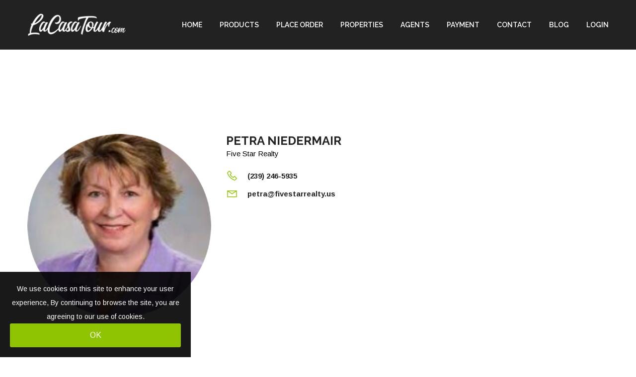

--- FILE ---
content_type: text/html; charset=UTF-8
request_url: https://www.lacasatour.com/agent/profile/pniedermair
body_size: 6634
content:
<!DOCTYPE html>
<html lang="en">

<head>
    <meta charset="utf-8">

        <title> Petra Niedermair | LaCasaTour - Real Estate Marketing </title>


    <!-- Responsive -->
    <meta http-equiv="X-UA-Compatible" content="IE=edge">

    <meta name="viewport" content="width=device-width, initial-scale=1.0">
    <meta name="csrf-token" content="tw0A3kjBvbjuL4epaW7VX8AKfYAS76D8I2zczD9s">


    <link rel="stylesheet"
        href="https://fonts.googleapis.com/css?family=Arimo:400,400i,700,700i|Raleway:300,300i,400,400i,500,500i,600,600i,700,700i,800,800i,900,900i">

    <link href="https://www.lacasatour.com/home/css/lacasa.min.css" rel="stylesheet">
    <!-- Stylesheets -->
    <link rel="shortcut icon" href="https://www.lacasatour.com/home/images/favicon.png" type="image/x-icon">
    <link rel="icon" href="https://www.lacasatour.com/home/images/favicon.png" type="image/x-icon">
    <link href="https://cdn.lineicons.com/1.0.1/LineIcons.min.css" rel="stylesheet">
    <link rel="stylesheet" href="https://cdnjs.cloudflare.com/ajax/libs/font-awesome/6.2.0/css/all.min.css"
        integrity="sha512-xh6O/CkQoPOWDdYTDqeRdPCVd1SpvCA9XXcUnZS2FmJNp1coAFzvtCN9BmamE+4aHK8yyUHUSCcJHgXloTyT2A=="
        crossorigin="anonymous" referrerpolicy="no-referrer" />
    <link rel="stylesheet" href="https://www.lacasatour.com/css/style.css">
    <script async src="https://tag.pearldiver.io/ldc.js?pid=588c473b4d91d00bd0beff8812cf9c87&aid=16de03f2"></script>
    
        <!-- gscript-->
            <script async src="https://www.googletagmanager.com/gtag/js?id=G-1KSNFD5LH3"></script>
<script>
  window.dataLayer = window.dataLayer || [];
  function gtag(){dataLayer.push(arguments);}
  gtag('js', new Date());

  gtag('config', 'G-1KSNFD5LH3');
</script>


<!-- Google Tag Manager -->
<script>(function(w,d,s,l,i){w[l]=w[l]||[];w[l].push({'gtm.start':
new Date().getTime(),event:'gtm.js'});var f=d.getElementsByTagName(s)[0],
j=d.createElement(s),dl=l!='dataLayer'?'&l='+l:'';j.async=true;j.src=
'https://www.googletagmanager.com/gtm.js?id='+i+dl;f.parentNode.insertBefore(j,f);
})(window,document,'script','dataLayer','GTM-KTJW9ZCP');</script>
<!-- End Google Tag Manager -->
        <!-- gscript end-->
    
    
    <!-- Meta Pixel Code -->
    <script>
        !function (f, b, e, v, n, t, s) {
            if (f.fbq) return; n = f.fbq = function () {
                n.callMethod ?
                    n.callMethod.apply(n, arguments) : n.queue.push(arguments)
            };
            if (!f._fbq) f._fbq = n; n.push = n; n.loaded = !0; n.version = '2.0';
            n.queue = []; t = b.createElement(e); t.async = !0;
            t.src = v; s = b.getElementsByTagName(e)[0];
            s.parentNode.insertBefore(t, s)
        }(window, document, 'script',
            'https://connect.facebook.net/en_US/fbevents.js');
        fbq('init', '1670491440938241');
        fbq('track', 'PageView');
    </script>
    <noscript><img height="1" width="1" style="display:none"
            src="https://www.facebook.com/tr?id=1670491440938241&ev=PageView&noscript=1" /></noscript>
    <!-- End Meta Pixel Code -->

</head>

<body class="" id="page">
  
    <div class="preloader "></div>

    <div class="page-wrapper" style="border:none!important">
       
        <header class="main-header header-style-four fixed-header">
        
            <div class="header-top stay">


    <div class="main-box">
        <div class="auto-container">
            <div class="inner-container clearfix">
                <div class="d-flex justify-content-between">
                    <div class="logo-box d-flex align-items-center">
                                                    <div class="logo">
                                <a href="https://www.lacasatour.com">
                                    <img width="200" src="https://d2zx4usly86nv9.cloudfront.net/site_media/site_logo/original_photos/NC1k5QPNNu1587988544.png" alt=""
                                        title="">
                                </a>
                            </div>
                                            </div>

                    <div class="nav-outer clearfix">
                        <!-- Main Menu -->
                        <nav class="main-menu navbar-expand-md navbar-dark" style="float:right !important">
                            <div class="navbar-header">
                                <!-- Toggle Button -->
                                <button class="navbar-toggler" type="button" data-toggle="collapse"
                                    data-target="#navbarSupportedContent" aria-controls="navbarSupportedContent"
                                    aria-expanded="false" aria-label="Toggle navigation">
                                    <span class="icon flaticon-menu"></span>
                                </button>
                            </div>

                            <div class="collapse navbar-collapse clearfix" id="navbarSupportedContent">
                                <ul class="navigation clearfix">
                                    
                                    <li ><a
                                            href="https://www.lacasatour.com">Home</a>
                                    </li>
                                    <li ><a
                                            href="https://www.lacasatour.com/products">Products</a>

                                    </li>
                                    <li ><a
                                            href="https://www.lacasatour.com/orders">Place Order</a></li>
                                    <li                                             ><a href="https://www.lacasatour.com/properties">Properties</a>
    
                                        </li>

                                    <li                                         ><a href="https://www.lacasatour.com/view/agents">Agents</a>

                                    </li>
                                    

                                    <li ><a
                                            href="https://www.lacasatour.com/payment">Payment</a>

                                    </li>


                                    <li ><a
                                            href="https://www.lacasatour.com/contact">Contact</a>

                                    </li>



                                    <li ><a
                                            href="https://www.lacasatour.com/blogs">Blog</a>

                                    </li>
                                    <li><a href="https://www.lacasatour.com/login">Login</a>

                                    </li>

                                </ul>
                            </div>
                        </nav><!-- Main Menu End-->

                    </div>
                </div>
            </div>
        </div>
    </div>
</div>

        </header>

        <div class="container" style="margin-top:150px">
            
<!-- Agent Detail 1-->
<style>
        .modal-backdrop {
            position: absolute;
            
         
        }
        .modal-backdrop.show {
            opacity: -0.5!important; 
       }
       .modal-backdrop.show {
        opacity: -0.5!important;
        display: none;
        z-index:0;
    }
    .modal.fade {
        z-index: 10000000 !important;
      }



#TVID {
    height: 70%;
    width: 70%;
}


    .description-justify >span {
        text-align: justify !important;
        font-size: 100% !important;
        color: black !important;
        background-color: white !important;
    }

    .description-justify >div {
        text-align: justify !important;
        font-size: 100% !important;
        color: black !important;
        background-color: white !important;

    }

    p {
        text-align: justify !important;
        font-size: 100% !important;
        color: black !important;
        background-color: white !important;

    }
    
    </style>
<section class="agent-detail">
        <div class="auto-container"> 
            <div class="row">

                 
               
                <div class="image-column col-lg-4 col-md-12 col-sm-12">
                    <div class="inner-column">
                        <div class="image-box">
                            <figure class="image"><img style="width:100%; border-radius:50%" src="https://d2zx4usly86nv9.cloudfront.net/agent/profilefqjsYn0wEB1629382476.png" alt=""></figure>
                        </div>
                    </div>
                </div>
                
                               
                <div class="content-column col-lg-8 col-md-12 col-sm-12">
                    <div class="inner-column">
                        <div class="about-agent">
                            <h3 class="name">  Petra Niedermair  </h3>
                            
                                                        <span class="designation" style="color:black">Five Star Realty</span>
                            
                            
                            <div class="contact-info">
                                <div class="row">
                                    <div class="column col-xl-6 col-lg-6 col-md-12 col-sm-12">
                                        <ul>
                                            <li><i class="la la-phone"></i> (239) 246-5935</li>
                                            <li><i class="la la-envelope-o"></i> <a href="#">petra@fivestarrealty.us</a></li>
                                        </ul>
                                    </div>

                                    
                                </div>

                                <style>
                                    .agent-detail .contact-info .social-links li a i{
                                        font-size: 23px !important;
                                    }
                                </style>

                                                            </div>
                            <br>

                            
                            <div class="text" style="padding-left: 15px;">
                                
                                <div class="row description-justify">
                                    
                                </div>
                                
                            </div>
                                

                        </div>
                    </div>

                </div>
            </div>
        </div>

        <div id="TVID">
                <button class="TVID_close mb-2" style="float:right; background:none; color:white">X</button>
                <div  id='testimonialVideo'>Loading Video...</div>
                <!-- Add a button to close the popup (optional) -->
              </div>
       
</section>



     
        <div class="modal fade" id="" tabindex="-1" role="dialog" aria-labelledby="exampleModalScrollableTitle" aria-hidden="true" style=" z-index: 1000000!important;">
            <div class="modal-dialog modal-dialog-scrollable modal-lg" role="document">
                <div class="modal-content">
                <div class="modal-header">
                    <h5 class="modal-title" id="exampleModalScrollableTitle">Upload Video</h5>
                    <button type="button" class="close" data-dismiss="modal" aria-label="Close">
                    <span aria-hidden="true">×</span>
                    </button>
                </div>
                <div class="modal-body">
                  <div id="choose-video">
                          
                </div>
                </div>
                <div class="modal-footer">
                    <button type="button" class="btn btn-secondary" data-dismiss="modal">Close</button>
                    
                </div>
                </div>
            </div>
        </div>

        <div class="modal fade" id="exampleModal" tabindex="-1" role="dialog" aria-labelledby="exampleModalScrollableTitle" aria-hidden="true" >
                <div class="modal-dialog modal-dialog-scrollable modal-lg" role="document">
                    <div class="modal-content">
                  
                    <div class="modal-body">
                            <div class="video-column col-xl-12 col-lg-12 col-md-12 col-sm-12">
                                    <div class="inner-column">
                                            <div class="video-box">
                                            <div id="communityVideoBranded"></div>
                    
                                        </div>
                                      
                                    </div>
                                </div>
                    </div>
                    <div class="modal-footer">
              
                        <button type="button" class="btn btn-secondary" data-dismiss="modal">Close</button>
                       
                    </div>
                    </div>
                </div>
        </div>

            

           
 




<!-- Properties section -->
<div class=" row" style="padding-left:10%;padding-right:10%">
    <!-- Property Block -->
            <!-- Property Block -->
        <div class="property-block all mix restaurent apprtment form col-lg-4 col-md-6 col-sm-12">
            <div class="inner-box">
                <a href="https://www.lacasatour.com/property/3827-clearbrook-ln-fort-myers-fl-33966">
                    <div class="image-box">
                        <figure class="image"><img style="height:218.5px"
                                src="  https://d1jjarr8pf232n.cloudfront.net/fit-in/400x250/all/media/images/original_photos/Nd0E24D4eE1765482050.3827%20Clearbrook%20Ln%2C%20Fort%20Myers%2C%20FL%2033966%20%28101%29.jpg
                         "
                                alt="">
                        </figure>
                        
                        <span class="featured">Home
                            For Sale</span>

                    </div>
                </a>

                <div class="lower-content" style="padding-top:0%">
                                                                        <div class="thumb"><img src="https://d2zx4usly86nv9.cloudfront.net/agent/profilefqjsYn0wEB1629382476.png" alt="">
                            </div>
                                            

                    <br>
                    <div class="lucation" style="margin-bottom:0%">

                        <div class="row">
                            <div class="col-md-1">

                                <i class="la la-map-marker"></i>
                            </div>
                            <div class="col-md-11">
                                                                    3827 Clearbrook Ln
                                     <br>
                                    Fort Myers, FL 33966
                                                            </div>
                        </div>

                    </div>


                </div>
            </div>
        </div>
            <!-- Property Block -->
        <div class="property-block all mix restaurent apprtment form col-lg-4 col-md-6 col-sm-12">
            <div class="inner-box">
                <a href="https://www.lacasatour.com/property/14823-calusa-palms-dr-fort-myers-fl-33919">
                    <div class="image-box">
                        <figure class="image"><img style="height:218.5px"
                                src="  https://d1jjarr8pf232n.cloudfront.net/fit-in/400x250/all/media/images/original_photos/aEoq1FFxQx1752591622.14823%20Calusa%20Palms%20Dr%2C%20Fort%20Myers%2C%20FL%20%28101%29.jpg
                         "
                                alt="">
                        </figure>
                        
                        <span class="featured">Home
                            For Sale</span>

                    </div>
                </a>

                <div class="lower-content" style="padding-top:0%">
                                                                        <div class="thumb"><img src="https://d2zx4usly86nv9.cloudfront.net/agent/profilefqjsYn0wEB1629382476.png" alt="">
                            </div>
                                            

                    <br>
                    <div class="lucation" style="margin-bottom:0%">

                        <div class="row">
                            <div class="col-md-1">

                                <i class="la la-map-marker"></i>
                            </div>
                            <div class="col-md-11">
                                                                    14823 Calusa Palms Dr
                                     <br>
                                    Fort Myers, FL 33919
                                                            </div>
                        </div>

                    </div>


                </div>
            </div>
        </div>
            <!-- Property Block -->
        <div class="property-block all mix restaurent apprtment form col-lg-4 col-md-6 col-sm-12">
            <div class="inner-box">
                <a href="https://www.lacasatour.com/property/18461-copperhead-dr-441-lehigh-acres-fl-33936">
                    <div class="image-box">
                        <figure class="image"><img style="height:218.5px"
                                src="  https://d1jjarr8pf232n.cloudfront.net/fit-in/400x250/all/media/images/original_photos/yPpnERKioH1739564359.18461%20Copperhead%20Dr%20%23441%2C%20Lehigh%20Acres%2C%20FL%2033936%20%28125%29.jpg
                         "
                                alt="">
                        </figure>
                        
                        <span class="featured">Condo
                            For Sale</span>

                    </div>
                </a>

                <div class="lower-content" style="padding-top:0%">
                                                                        <div class="thumb"><img src="https://d2zx4usly86nv9.cloudfront.net/agent/profilefqjsYn0wEB1629382476.png" alt="">
                            </div>
                                            

                    <br>
                    <div class="lucation" style="margin-bottom:0%">

                        <div class="row">
                            <div class="col-md-1">

                                <i class="la la-map-marker"></i>
                            </div>
                            <div class="col-md-11">
                                                                    18461 Copperhead Dr
                                                                            #441
                                     <br>
                                    Lehigh Acres, FL 33936
                                                            </div>
                        </div>

                    </div>


                </div>
            </div>
        </div>
        <div class="row" style="padding-left:8%;padding-right:8%;padding-bottom:5%;">
        <div class="col">
            <div class="pagination" style="justify-content:center">
                <ul>
                    <li class="next"></li>
                </ul>
            </div>
        </div>
    </div>

</div>

<!--Popular Local Business Section-->

        </div>
    </div>


            

    <!-- Main Footer -->
    <footer class="main-footer" style="padding-top:50px">

    <div class="auto-container">
        <div class="upper-box">
            <div class="row" style="justify-content:center;text-align:center">
               

        <!-- Upper column -->
        <div class="upper-column col-lg-12 col-md-12 col-sm-12">
            <div class="social-links">
                <ul class="social-icon-two" style="text-align:center">
                    <li><a href="https://www.facebook.com/La-Casa-Tour-105758934331147/" target="_blank"><i style="font-size:46px"
                                class="la la-facebook"></i></a></li>                    <li><a href="www.twitter.com" target="_blank"><i style="font-size:46px"
                                class="la la-twitter"></i></a></li>                    <li><a href="https://www.instagram.com/lacasatour/?hl=en" target="_blank"><i
                                style="font-size:46px" class="la la-instagram"></i></a></li>                    <li><a href="sdfs" target="_blank"><i style="font-size:46px"
                                class="la la-linkedin"></i></a></li>                </ul>
            </div>
        </div>
    </div>
    </div>

   
    </div>

    <div class="footer-bottom">
        <div class="auto-container">
            <!--Scroll to top-->
            <div class="scroll-to-top scroll-to-target" data-target="html"><span class="la la-angle-double-up"></span>
            </div>

            <div class="inner-container clearfix">
                <div class="copyright-text" style="float:unset !important;text-align:center;justify-content:center">
                    <span style="color:white">© Copyright <script>
                            document.write(new Date().getFullYear());
                        </script> | Lacasatour.com
                        | (888) 598-8687                                                |
                        info@lacasatour.com
                         | <a href="https://www.lacasatour.com/terms-condition">Terms of Use</a></span>
                </div>
            </div>
        </div>
    </div>
</footer>

<script src="https://www.lacasatour.com/home/js/lacasa.js"></script>

<script src="https://www.lacasatour.com/home_ui/js/map-script.js"></script>

<script src="https://cdnjs.cloudflare.com/ajax/libs/select2/4.0.10/js/select2.min.js"></script>
<script src="https://s3-us-west-2.amazonaws.com/s.cdpn.io/3/jquery.inputmask.bundle.js"></script>


<script type="text/javascript"
    src="https://maps.googleapis.com/maps/api/js?key=AIzaSyD1sjZS2K8he1DsUv1j23qh8Z19KAZPXsk&libraries=places"></script>

<script src="https://cdn.jwplayer.com/libraries/8k7c2HNf.js"></script>

<script>
    if ($('.agents-carousel1').length) {
		$('.agents-carousel1').owlCarousel({
            loop:false,
            rewind:true,
			margin:30,
			nav:true,
			smartSpeed: 700,
			autoplay: true,
			navText: [ '<span class="la la-angle-left"></span>', '<span class="la la-angle-right"></span>' ],
			responsive:{
				0:{
					items:1
				},
				600:{
					items:1
				},
				768:{
					items:2
				},
				1024:{
					items:3
				}
			}
		});    		
	}
</script>

<script>
    // window.lazyLoadOptions = [
    //     {	
    //         elements_selector: ".lazy",
    //     },
    // ];
</script>






<script src="https://cdn.jsdelivr.net/gh/vast-engineering/jquery-popup-overlay@2/jquery.popupoverlay.min.js"></script>

<script src="https://cdn.jwplayer.com/libraries/8k7c2HNf.js"></script>

<script>
function openTestimonial(videoLink, image) {
    let testimonial_player = jwplayer("testimonialVideo").setup({
     "file": videoLink,
     "image":image,
     "stretching": "fill"
     }).play();
     $.fn.popup.defaults.pagecontainer = '#page';

     $('#TVID').popup({
         onclose: function() {
             testimonial_player.stop();
         }
         });

 }

 $(document).ready(function() {
     
 $('#TVID').popup();
// Initialize the plugin

});

</script>

            
<div class="js-cookie-consent cookie-consent">

    <span class="cookie-consent__message">
        We use cookies on this site to enhance your user experience, By continuing to browse the site, you are agreeing to our use of cookies.
    </span>

    <button class="js-cookie-consent-agree cookie-consent__agree">
        OK
    </button>

</div>

    <script>

        window.laravelCookieConsent = (function () {

            const COOKIE_VALUE = 1;
            const COOKIE_DOMAIN = 'www.lacasatour.com';

            function consentWithCookies() {
                setCookie('laravel_cookie_consent', COOKIE_VALUE, 7300);
                hideCookieDialog();
            }

            function cookieExists(name) {
                return (document.cookie.split('; ').indexOf(name + '=' + COOKIE_VALUE) !== -1);
            }

            function hideCookieDialog() {
                const dialogs = document.getElementsByClassName('js-cookie-consent');

                for (let i = 0; i < dialogs.length; ++i) {
                    dialogs[i].style.display = 'none';
                }
            }

            function setCookie(name, value, expirationInDays) {
                const date = new Date();
                date.setTime(date.getTime() + (expirationInDays * 24 * 60 * 60 * 1000));
                document.cookie = name + '=' + value
                    + ';expires=' + date.toUTCString()
                    + ';domain=' + COOKIE_DOMAIN
                    + ';path=/';
            }

            if (cookieExists('laravel_cookie_consent')) {
                hideCookieDialog();
            }

            const buttons = document.getElementsByClassName('js-cookie-consent-agree');

            for (let i = 0; i < buttons.length; ++i) {
                buttons[i].addEventListener('click', consentWithCookies);
            }

            return {
                consentWithCookies: consentWithCookies,
                hideCookieDialog: hideCookieDialog
            };
        })();
    </script>

</body>

</html>

--- FILE ---
content_type: text/css
request_url: https://www.lacasatour.com/css/style.css
body_size: 2508
content:
section.popular-places-section-two::after {
  background-color: rgba(0, 0, 0, 0);
}

@media only screen and (max-width: 1024px) {
  .agentdiv {
    margin-top: 120px;
  }

  .agentdiv1 {
    margin-top: 100px;
  }

  .propertydiv {
    margin-top: 100px;
  }

  .blogdiv {
    margin-top: 80px;
  }

  .blogdetaildiv {
    margin-top: 90px;
  }

  .tourdetaildiv {
    margin-top: 100px;
  }
}

@media only screen and (max-width: 425px) {
  .agentdiv {
    margin-top: 10px;
  }

  .agentdiv1 {
    margin-top: 10px;
  }

  .propertydiv {
    margin-top: 0px;
  }

  .blogdiv {
    margin-top: 0px;
  }

  .blogdetaildiv {
    margin-top: 0px;
  }
}

/* @media only screen and (max-width: 768px) {
      .banner-section.style-one .slide-item {
          padding: 281px 0 145px;
      }
    } */

.agents-carousel1 {
  position: relative;
}

.agents-carousel1 .owl-nav {
  position: absolute;
  right: 0;
  top: -100px;
}

.agents-carousel1 .owl-next,
.agents-carousel1 .owl-prev {
  position: relative;
  display: inline-block;
  height: 30px;
  width: 30px;
  text-align: center;
  font-size: 18px;
  color: #ffffff;
  line-height: 30px;
  background-color: #2b2b2b;
  -webkit-transition: all 300ms ease;
  -moz-transition: all 300ms ease;
  -ms-transition: all 300ms ease;
  -o-transition: all 300ms ease;
  transition: all 300ms ease;
}

.agents-carousel1 .owl-next:hover,
.agents-carousel1 .owl-prev:hover {
  background-color: #92c800;
}

.rtl .agents-carousel1 .owl-nav {
  right: auto;
  left: 0;
}

@media only screen and (max-width: 375px) {
  .agents-carousel1 .owl-nav {
    top: -40px;
  }
}

@media (min-width: 1200px) {
  .container {
    max-width: 1400px;
  }
}

.video-popup {
  position: fixed;
  bottom: 0;
  right: 15px;
  z-index: 9;
  background-color: transparent;
}

.video-popup-container {
  width: 300px;
  padding: 10px;
}

.search-box {
  background-color: #f7f7f7;
}

.selection {
  width: 100%;
  height: 48px;
  font-size: 13px;
  color: #777;
  line-height: 26px;
  font-weight: 400;
  padding: 10px 30px 10px 25px;
  background: #fff;
  border: 1px solid #e0e0e0;
}

.select2-container--default .select2-selection--single {
  border: none !important;
}

.select2-container--default
  .select2-selection--single
  .select2-selection__arrow {
  display: none;
}

.loading {
  display: block;
  position: fixed;
  z-index: 1210000;
  top: 0;
  left: 0;
  height: 100%;
  width: 100%;
  background: rgba(255, 255, 255, 0) url("/home/images/a_loader.gif") 50% 50%
    no-repeat;
}

.property-search-form .form-group select {
  height: 48px !important;
}
